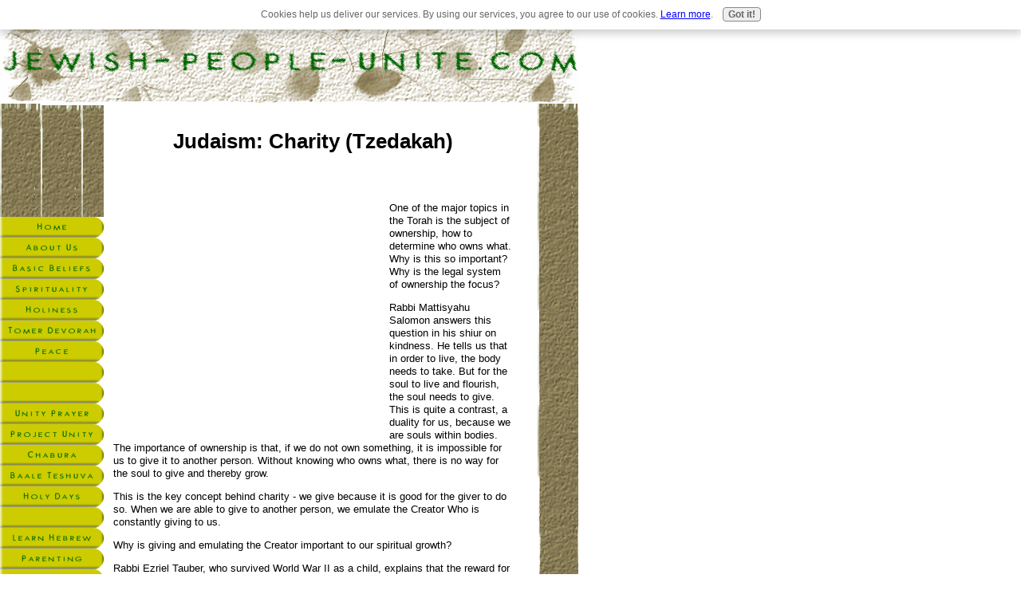

--- FILE ---
content_type: text/html; charset=UTF-8
request_url: https://www.jewish-people-unite.com/judaism_charity.html
body_size: 9496
content:
<!DOCTYPE HTML PUBLIC "-//W3C//DTD HTML 4.01 Transitional//EN"
        "http://www.w3.org/TR/html4/loose.dtd">
<html>
<head><meta http-equiv="content-type" content="text/html; charset=UTF-8"><title>Judaism: Charity</title><meta name="description" content="Judaism: Charity (Tzedakah)">
<!-- start: tool_blocks.sbi_html_head -->
<link rel="canonical" href="https://www.jewish-people-unite.com/judaism_charity.html"/>
<link rel="alternate" type="application/rss+xml" title="RSS" href="https://www.jewish-people-unite.com/Judaism.xml">
<meta property="og:title" content="Judaism: Charity"/>
<meta property="og:description" content="Judaism: Charity (Tzedakah)"/>
<meta property="og:type" content="article"/>
<meta property="og:url" content="https://www.jewish-people-unite.com/judaism_charity.html"/>
<!-- SD -->
<script type="text/javascript" language="JavaScript">var https_page=0</script>
<script type="text/javascript" charset="utf-8">//<![CDATA[
(function(){document.addEventListener("DOMContentLoaded",function(ev){var forms=[];forms=forms.concat([].slice.call(document.querySelectorAll('.Ezine2 form')));forms=forms.concat([].slice.call(document.querySelectorAll('.c2Form')));if(!/gdpr\-/.test(window.location.pathname)){forms=forms.concat([].slice.call(document.querySelectorAll('[class^=" FormBlock"]')));forms=forms.concat([].slice.call(document.querySelectorAll('[class^="FormBlock"]')));var userDomain=window.location.origin.replace(/sbi([A-za-z0-9]+)\.sitesell\./,"");var hostForms=[].slice.call(document.querySelectorAll('form[action^="'+userDomain+'"]'));hostForms=hostForms.concat([].slice.call(document.querySelectorAll('form[action^="/"]')));for(var i=0,ilen=hostForms.length;i<ilen;i++){if(forms.indexOf(hostForms[i])===-1){forms.push(hostForms[i]);}}}var blockForm=function(el){el.addEventListener('submit',function(ev){ev.preventDefault();},false);var buttons=el.querySelectorAll('input[type="submit"], button[type="submit"], input[value="Submit"], input[type="button"]');for(var i=0,ilen=buttons.length;i<ilen;i++){buttons[i].setAttribute("disabled","disabled");buttons[i].style.cursor="no-drop";}};for(var i=0,ilen=forms.length;i<ilen;i++){blockForm(forms[i]);}});}());
//]]></script><script src="https://www.jewish-people-unite.com/sd/support-files/gdprcookie.js.pagespeed.jm.LyJeXqoTyT.js" async defer type="text/javascript"></script><!-- end: tool_blocks.sbi_html_head -->
<link href="/sd/support-files/style.css" rel="stylesheet" type="text/css">
<script type="text/javascript" src="/sd/support-files/fix.js.pagespeed.jm.by72s1QuCJ.js"></script>
<script type="text/javascript">FIX.designMode="legacy";FIX.doEndOfHead();</script>
</head>
<body>
<table id="PageWrapper">
<tr>
<td id="Header" colspan="2">
<div class="Liner">
</div>
</td>
</tr>
<tr>
<td id="NavColumn">
<div class="Liner">
<!-- start: shared_blocks.126921676#RI-Text-Link -->
<script type="text/javascript">google_ad_client="pub-4520119733373775";;google_ad_width=120;google_ad_height=90;</script>
<script type="text/javascript" src="https://pagead2.googlesyndication.com/pagead/show_ads.js"></script><br><br>
<!-- end: shared_blocks.126921676#RI-Text-Link -->
<!-- start: tool_blocks.navbar --><div class="Navigation"><ul><li class=""><a href="/">Home</a></li><li class=""><a href="/judaism_aboutus.html">About Us</a></li><li class=""><a href="/basic_beliefs_of_judaism.html">Basic Beliefs</a></li><li class=""><a href="/judaism_spirituality.html">Spirituality</a></li><li class=""><a href="/judaism_human_nature.html">Holiness</a></li><li class=""><a href="/judaism_tomer_devorah.html">Tomer Devorah</a></li><li class=""><a href="/judaism_peace.html">Peace</a></li><li class=""><a href="/judaism_peace_communities.html"></a></li><li class=""><a href="/judaism_prayer.html"></a></li><li class=""><a href="/judaism_prayer_for_unity.html">Unity Prayer</a></li><li class=""><a href="/judaism_project_unity.html">Project Unity</a></li><li class=""><a href="/judaism_chabura.html">Chabura </a></li><li class=""><a href="/Judaism_baale_teshuva.html">Baale Teshuva</a></li><li class=""><a href="/judaism_holidays.html">Holy Days</a></li><li class=""><a href="/judaism_purim.html"></a></li><li class=""><a href="/judaism_hebrew.html">Learn Hebrew</a></li><li class=""><a href="/judaism_jewishparenting.html">Parenting</a></li><li class=""><a href="/judaism_aish_movies.html">Videos</a></li><li class=""><a href="/judaism_humor.html">Humor</a></li><li class=""><a href="/judaism_dating.html">Dating</a></li><li class=""><a href="/judaism_music.html">Music</a></li><li class=""><a href="/judaism_news.html">News </a></li><li class=""><a href="/Judaism-blog.html">Blog</a></li><li class=""><a href="/judaism_recommended_materials.html">Materials</a></li><li class=""><a href="/judaism_personal_growth.html">Personal Growth</a></li><li class=""><a href="/judaism_self_esteem.html">Self-Esteem</a></li></ul></div>
<!-- end: tool_blocks.navbar -->
<!-- start: tool_blocks.rssit -->
<div class="RSSbox">
<div class="questionMark">[<a href="https://www.jewish-people-unite.com/help/rss.html" onclick="javascript:window.open('https://www.jewish-people-unite.com/help/rss.html','help','resizable,status,scrollbars,width=600,height=500');return false;"><span style="font-size:110%;">?</span></a>]Subscribe To This Site</div>
<ul>
<li>
<a href="https://www.jewish-people-unite.com/Judaism.xml" target="new"><img style="padding-top:2px;" src="[data-uri]" alt="XML RSS"></a>
</li><li><a href="https://feedly.com/i/subscription/feed/https://www.jewish-people-unite.com/Judaism.xml" target="new" rel="nofollow"><img src="[data-uri]" alt="follow us in feedly"></a></li><li><a href="https://add.my.yahoo.com/rss?url=https://www.jewish-people-unite.com/Judaism.xml" target="new" rel="nofollow"><img src="[data-uri]" alt="Add to My Yahoo!"></a></li><li><a href="https://my.msn.com/addtomymsn.aspx?id=rss&amp;ut=https://www.jewish-people-unite.com/Judaism.xml" target="new" rel="nofollow"><img src="[data-uri]" alt="Add to My MSN"></a></li><li><a href="https://www.bloglines.com/sub/https://www.jewish-people-unite.com/Judaism.xml" target="new" rel="nofollow"><img src="[data-uri]" alt="Subscribe with Bloglines"></a></li></ul>
</div><!-- end: tool_blocks.rssit -->
</div>
</td>
<td id="ContentWrapper">
<table cellspacing="0">
<tbody>
<tr>
<td id="ContentColumn">
<div class="Liner"><p>
<h1 style="text-align: center">Judaism: Charity (Tzedakah)</h1>
<br clear="all"><br clear="all">
<p style="text-align: right"><div style="float: left; margin-right: 10px"><script type="text/javascript">google_ad_client="pub-4520119733373775";google_ad_width=336;google_ad_height=280;</script><script type="text/javascript" src="https://pagead2.googlesyndication.com/pagead/show_ads.js"></script><br><br></div>
</p><p> One of the major topics in the Torah is the subject of ownership, how to determine who owns what. Why is this so important? Why is the legal system of ownership the focus?</p><p>Rabbi Mattisyahu Salomon answers this question in his shiur on kindness. He tells us that in order to live, the body needs to take. But for the soul to live and flourish, the soul needs to give. This is quite a contrast, a duality for us, because we are souls within bodies. The importance of ownership is that, if we do not own something, it is impossible for us to give it to another person. Without knowing who owns what, there is no way for the soul to give and thereby grow.</p><p>This is the key concept behind charity - we give because it is good for the giver to do so. When we are able to give to another person, we emulate the Creator Who is constantly giving to us.</p><p>Why is giving and emulating the Creator important to our spiritual growth?</p><p>Rabbi Ezriel Tauber, who survived World War II as a child, explains that the reward for our lives is eternal connection to the Creator. He explains that if we have not ingrained upon our souls the joy of giving in this world, it will not feel like a reward for all eternity. Imagine! If a person gets a whole gallon of ice cream and can't taste it, it is no fun at all to eat. That is why we develop a taste for giving here...so that the reward in the next world will feel like a reward.</p><p> Here is a book by Rabbi Tauber: Thoughts for a Jewish Heart
<br clear="all"><br clear="all">
The subject of charity invariably deals with kindness. </p><p>Rebbetzin Tziporah Heller speaks on the topic of Love Your Fellow Jew, Ahavas Yisroel, and kindness here:
<a href="http://www.naaleh.com/search/artist/Rebbetzin%20Tziporah%20Heller/topic/56/topic/69/topic/73/" onclick="return FIX.track(this);" rel="noopener" target="_blank">Rebbetzin Heller Love your Fellow Jew at Naaleh.com</a>
<br clear="all"><br clear="all">
Naaleh.com offers many more free video classes that deal with the topic of kindness - loving your fellow Jew:
<a href="http://www.naaleh.com/search/topic/69/" onclick="return FIX.track(this);" rel="noopener" target="_blank">Love Your Fellow Jew - Free Video Classes at Naaleh.Com</a>
<br clear="all"><br clear="all">
</p><p style="text-align: center"><a href="http://astore.amazon.com/jewpeouni-20" onclick="return FIX.track(this);" rel="noopener" target="_blank">Recommended materials (Amazon)</a>
<br clear="all">
<a href="http://ArtScroll.com/linker/shulikleinma n/link/Categories/cat.html" onclick="return FIX.track(this);" rel="noopener" target="_blank">Go to Artscroll</a>
<br clear="all">
<a href="http://www.projectunityonline.com" onclick="return FIX.track(this);" rel="noopener" target="_blank">Find out more about Project Unity</a>
<br clear="all">
<a href="https://www.jewish-people-unite.com" target="_blank" onclick="return FIX.track(this);">Back to Home Page</a>
<br clear="all">
<a href="https://www.jewish-people-unite.com/basic_beliefs_of_judaism.html" target="_blank" onclick="return FIX.track(this);">Judaism: Back to Basic Beliefs</a>
<br clear="all"><br clear="all">
</p><p>Office Depot: This Sale’s For You! Get 15% Off Your Office Depot Order Plus Spend $100 and Get a FREE COBY Boombox RadioCD Player! (excludes technology)<IMG border=0 width=1 height=1 src="https://ad.linksynergy.com/fs-bin/show?id=Q9N9utDzi78&bids=137588.10001788&type=3&subid=0"></p><p>Rush My Passport: <a href="http://click.linksynergy.com/fs-bin/click?id=Q9N9utDzi78&offerid=140795.10000018&type=3&subid=0">24 Hr U.S. passport</a><IMG border=0 width=1 height=1 src="https://ad.linksynergy.com/fs-bin/show?id=Q9N9utDzi78&bids=140795.10000018&type=3&subid=0"></p><p>Walmart: <a href="http://linksynergy.walmart.com/fs-bin/click?id=Q9N9utDzi78&offerid=130188.10004293&type=3&subid=0">Shop Electronics Special Buys!</a><IMG border=0 width=1 height=1 src="https://ad.linksynergy.com/fs-bin/show?id=Q9N9utDzi78&bids=130188.10004293&type=3&subid=0"></p><p>TigerDirect: <a href="http://click.linksynergy.com/fs-bin/click?id=Q9N9utDzi78&offerid=102327.10000030&type=3&subid=0">$20 Cash Back at TigerDirect!</a><IMG border=0 width=1 height=1 src="https://ad.linksynergy.com/fs-bin/show?id=Q9N9utDzi78&bids=102327.10000030&type=3&subid=0"></p><p>Overstock: 10% Jewelry & Watches 2.02 to 2.16<IMG border=0 width=1 height=1 src="https://ad.linksynergy.com/fs-bin/show?id=Q9N9utDzi78&bids=139179.10034627&type=3&subid=0"></p><p>Cascio: <a href="http://click.linksynergy.com/fs-bin/click?id=Q9N9utDzi78&offerid=170159.10000019&type=3&subid=0">Cascio Interstate Music<br>All the hottest new products!</a><IMG border=0 width=1 height=1 src="https://ad.linksynergy.com/fs-bin/show?id=Q9N9utDzi78&bids=170159.10000019&type=3&subid=0"></p><p>HotWire: <a href="http://click.linksynergy.com/fs-bin/click?id=Q9N9utDzi78&offerid=120349.10003553&type=3&subid=0">4-star hotels at 2 star prices! Get up to 60% off retail rates at Hotwire!</a><IMG border=0 width=1 height=1 src="https://ad.linksynergy.com/fs-bin/show?id=Q9N9utDzi78&bids=120349.10003553&type=3&subid=0"></p><p>Hanes: 15% Off Your Order at Hanes.com!<IMG border=0 width=1 height=1 src="https://ad.linksynergy.com/fs-bin/show?id=Q9N9utDzi78&bids=131870.10000062&type=3&subid=0"></p><p>Hotels NY: New York Hotel Deals <IMG border=0 width=1 height=1 src="https://ad.linksynergy.com/fs-bin/show?id=Q9N9utDzi78&bids=163355.10000016&type=3&subid=0"></p><p>Hotels Wash DC: Washington DC Hotel Deals<IMG border=0 width=1 height=1 src="https://ad.linksynergy.com/fs-bin/show?id=Q9N9utDzi78&bids=163355.10000031&type=3&subid=0"></p><p>Hotels Orlando Fl: Orlando Hotel Deals<IMG border=0 width=1 height=1 src="https://ad.linksynergy.com/fs-bin/show?id=Q9N9utDzi78&bids=163355.10000029&type=3&subid=0"></p><p>Hotels Los Angeles CA: Los Angeles Hotel Deals <IMG border=0 width=1 height=1 src="https://ad.linksynergy.com/fs-bin/show?id=Q9N9utDzi78&bids=163355.10000027&type=3&subid=0"></p><p>Hotels Chicago IL: Chicago Hotel Deals<IMG border=0 width=1 height=1 src="https://ad.linksynergy.com/fs-bin/show?id=Q9N9utDzi78&bids=163355.10000025&type=3&subid=0"></p><p>Hotels Fort Lauderdale, FL: Fort Lauderdale Hotel Deals<IMG border=0 width=1 height=1 src="https://ad.linksynergy.com/fs-bin/show?id=Q9N9utDzi78&bids=163355.10000043&type=3&subid=0"></p><p>Auto Parts Warehouse: Get as much as 75% OFF plus FREE SHIPPING on all orders of $50 or more <IMG border=0 width=1 height=1 src="https://ad.linksynergy.com/fs-bin/show?id=Q9N9utDzi78&bids=170228.10000004&type=3&subid=0"></p><p>Cheap Air: <a href="http://click.linksynergy.com/fs-bin/click?id=Q9N9utDzi78&offerid=148890.10000363&type=3&subid=0">Kick off your vacation right with flight deals under $199 all inclusive fares , another great reason to choose CheapOair.com .Get instant $10 + $10 Discount on all flights Ticket use this Coupon Code USFLY10, while Checkout.</a><IMG border=0 width=1 height=1 < p><p>Cheap Air: <a href="http://click.linksynergy.com/fs-bin/click?id=Q9N9utDzi78&offerid=148890.10000364&type=3&subid=0">Save up to 65% on all flights to New York</a><IMG border=0 width=1 height=1 src="https://ad.linksynergy.com/fs-bin/show?id=Q9N9utDzi78&bids=148890.10000364&type=3&subid=0"></p><p><IMG border="0" alt="Enterprise Rent-A-Car" src="https://ad.linksynergy.com/fs-bin/show?id=Q9N9utDzi78&bids=61955.10000204&subid=0&type=4&gridnum=5"></p><p>
<br clear="all"><br clear="all">
<link rel="stylesheet" href="https://www.google.com/cse/api/branding.css" type="text/css"/><div class="cse-branding-right" style="background-color:#FFFFFF;color:#000000"><div class="cse-branding-form"><form action="https://www.google.com/cse" id="cse-search-box" target="_blank"><div><input type="hidden" name="cx" value="partner-pub-1133211069333725:39b3hq-yp4z"/><input type="hidden" name="ie" value="ISO-8859-1"/><input type="text" name="q" size="31"/><input type="submit" name="sa" value="Search"/></div></form></div><div class="cse-branding-logo"><img src="https://www.google.com/images/poweredby_transparent/poweredby_FFFFFF.gif" alt="Google"/></div><div class="cse-branding-text">Custom Search</div></div> <br><br>
</p><p style="text-align: right"><br><br>
<br><br><script type="text/javascript">google_ad_client="pub-4520119733373775";;google_ad_width=336;google_ad_height=280;</script><script type="text/javascript" src="https://pagead2.googlesyndication.com/pagead/show_ads.js"></script><br><br>
<div class=" socializeIt socializeIt-responsive" style="border-color: #cccccc; border-width: 1px 1px 1px 1px; border-style: solid; box-sizing: border-box">
</div>
<!-- start: tool_blocks.footer -->
<div class="page_footer_container">
<div class="page_footer_content">
<div class="page_footer_liner" style="white-space:pre-line"><div class="page_footer_text">Copyright 2008 jewish-people-unite.com</div></div>
</div><div class="powered_by_sbi_banner">
<p><a href="http://www.sitesell.com/reviveit.html" rel="noopener nofollow" target="_blank"><img src="[data-uri]" border="0" alt="SBI"></a><br><a href="http://www.sitesell.com/reviveit.html" rel="noopener nofollow" target="_blank"><strong>SBI!</strong></a></p>
</div></div>
<!-- end: tool_blocks.footer -->
</p></div>
</td>
</tr>
</tbody>
</table>
</td>
</tr>
<tr>
<td id="Footer" colspan="2">
<div class="Liner">
</div>
</td>
</tr>
</table>
<script type="text/javascript">FIX.doEndOfBody();</script>
<!-- start: tool_blocks.sbi_html_body_end -->
<script>var SS_PARAMS={pinterest_enabled:false,googleplus1_on_page:false,socializeit_onpage:false};</script><style>.g-recaptcha{display:inline-block}.recaptcha_wrapper{text-align:center}</style>
<script>if(typeof recaptcha_callbackings!=="undefined"){SS_PARAMS.recaptcha_callbackings=recaptcha_callbackings||[]};</script><script>(function(d,id){if(d.getElementById(id)){return;}var s=d.createElement('script');s.async=true;s.defer=true;s.src="/ssjs/ldr.js";s.id=id;d.getElementsByTagName('head')[0].appendChild(s);})(document,'_ss_ldr_script');</script><!-- end: tool_blocks.sbi_html_body_end -->
<!-- Generated at 12:40:57 27-Nov-2022 with books_art-707-0-2col v41 -->
</body>
</html>


--- FILE ---
content_type: text/html; charset=utf-8
request_url: https://www.google.com/recaptcha/api2/aframe
body_size: 118
content:
<!DOCTYPE HTML><html><head><meta http-equiv="content-type" content="text/html; charset=UTF-8"></head><body><script nonce="f-1ricnf717kD1GP5JvWJA">/** Anti-fraud and anti-abuse applications only. See google.com/recaptcha */ try{var clients={'sodar':'https://pagead2.googlesyndication.com/pagead/sodar?'};window.addEventListener("message",function(a){try{if(a.source===window.parent){var b=JSON.parse(a.data);var c=clients[b['id']];if(c){var d=document.createElement('img');d.src=c+b['params']+'&rc='+(localStorage.getItem("rc::a")?sessionStorage.getItem("rc::b"):"");window.document.body.appendChild(d);sessionStorage.setItem("rc::e",parseInt(sessionStorage.getItem("rc::e")||0)+1);localStorage.setItem("rc::h",'1769143686094');}}}catch(b){}});window.parent.postMessage("_grecaptcha_ready", "*");}catch(b){}</script></body></html>

--- FILE ---
content_type: text/css; charset=utf-8
request_url: https://www.jewish-people-unite.com/sd/support-files/style.css
body_size: 10838
content:
/* ------ Section 1 - Global Body, Font and Link Settings ------ */

body {
background: #fff;
font: 0.813em/1.3 Verdana, Geneva, sans-serif;
color: #000;
margin: 0;
}
a img {
border: 0;
}

/* ------ Section 2 - Global Page Structure ------- */

#PageWrapper {
width: 725px;
}

table#PageWrapper {
border-collapse: collapse;
}

td#Header,
td#Footer,
td#NavColumn,
td#ContentWrapper,
td#ContentColumn {
padding: 0;
vertical-align: top;
}

/* -- Header -- */

#Header {
width: 725px;
}

#Header .Liner {
min-height: 128px;
_height: 128px;
}

/* -- NavColumn -- */

#NavColumn {
width: 130px;
}

#NavColumn .Liner {
padding: 35px 4px 1px;
}

div#NavColumn {
float: left;
margin-left: -725px;
}

/* -- ContentColumn -- */

#ContentWrapper {
width: 595px;
}

div#ContentWrapper {
float: left;
padding-left: 130px;
}

#ContentColumn {
width: 595px;
}

#ContentColumn .Liner {
padding: 16px 83px 16px 12px;
}

/* -- ExtraColumn -- */

#ExtraColumn {
display: none;
}

/* -- Footer -- */

#Footer {
width: 725px;
clear: both;
}

.Liner {
padding: 1px 0;
*zoom: 1;
}

/* ------ Section 3 - Page Structure Details ------ */

#PageWrapper {
background: #fff url('../image-files/backimage.gif') repeat-y 0 130px;
}

#Header .Liner {
background: url('../image-files/topimage.gif') no-repeat;
}

#Footer .Liner {
text-align: center;
background: #fff;
}

/* ------ Section 4 - Left Column Navigation ------ */

#PageWrapper .Navigation h3 { /* Nav Headers rules to prevent sitedesigner h3 inheritance */
font-family: Verdana, Geneva, sans-serif;
font-size: 18px;
font-weight: bold;
font-style: normal;
color: #000000;
text-align: left;
background-color: transparent;
background-image: none;
border: 0;
}

.Navigation {
margin-top: -1px;
}

#PageWrapper .Navigation h3,
.Navigation ul {
margin: 0 -4px;
padding: 0;
}

.Navigation li {
margin: 0;
list-style: none;
display: block;
}

.Navigation ul a,
.Navigation ul a:visited {
display: block;
background: url('../image-files/navimage.gif') no-repeat;
height: 25px;
line-height: 25px;
overflow: hidden;
text-align: center;
text-decoration: none;
color: #006600;
}

table#PageWrapper .Navigation ul a {
min-width: 130px;
_width: 130px;
}

/* ------ Section 5 - Additional Navigation ------ */

/* -- Thumbnail-with-Caption Navigation -- */

.ThumbnailLink {
text-align: center;
}

/* -- Horizontal Text NavBar -- */

#Header .ExtraNav {
padding: 1px;
text-align: right;
}

#Header .ExtraNav ul {
margin-top: 0;
}

.ExtraNav ul {
margin: 0.5em 0;
padding: 0;
}

.ExtraNav ul li {
margin: 0;
list-style: none;
display: inline;
}

/* ------ Section 6 - Specific Font Styles ------ */

h1 {
font-size: 200%;
}

h2 {
font-size: 170%;
}

h3 {
font-size: 140%;
}

h4 {
font-size: 100%;
}

h1, h2, h3 {
margin:8px 0 14px 0;
}

.Caption {
font-size: 85%;
font-weight: bold;
display: block;
}

blockquote {
margin: 1em 2em;
font-size: 120%;
font-family: Georgia, serif;
line-height: 1.4;
font-style: italic;
}

/* ------ Section 7 - Boxes ------ */

/* -- Callout Box -- */

#PageWrapper .CalloutBox p { /* SiteDesigner inheritance prevention */
font-family: Verdana, Geneva, sans-serif;
font-size: 12px;
font-variant: normal;
color: #000000;
}

.CalloutBox {
background: #ccc;
width: 85%;
margin: 1em auto;
padding: 0.3em;
}

.CalloutBox p {
font-size: 95%;
margin: 0;
padding: 0.5em;
}

/* -- Reminder Box -- */

#PageWrapper .ReminderBox h4 { /* SiteDesigner inheritance prevention */
font-family: Verdana, Geneva, sans-serif;
font-size: 13px;
font-weight: bold;
font-style: normal;
font-variant: normal;
color: #000000;
text-align: center;
border: 0;
margin: 0;
background: none;
}

#PageWrapper .ReminderBox p { /* SiteDesigner inheritance prevention */
font-family: Verdana, Geneva, sans-serif;
font-size: 13px;
font-variant: normal;
color: #000000;
}

.ReminderBox {
background: #ccc;
width: 35%;
margin: 1em 0;
padding: 0.3em;
float: right;
}

.ReminderBox h4 {
margin: 0;
padding: 0.5em;
text-align: center;
}

.ReminderBox p {
margin: 0;
padding: 0.5em;
}

/* -- AdSense Boxes -- */

.AdSenseBoxLeft {
margin: 0 18px 12px;
float: left;
}

.AdSenseBoxRight {
margin: 0 18px 12px;
float: right;
}

.AdSenseBoxCenter {
text-align: center;
clear: both;
}

.AdSenseBoxCenter468 {
width: 468px;
margin: 0 auto 12px;
clear: both;
}

.AdSenseBoxExtraColumn {
padding: 0;
margin: 0 auto 12px;
clear: both;
}

/* -- Return To Nav Box -- */

.ReturnToNavBox {
margin: 40px auto 0;
padding: 0 2px;
}

/* -- FBI -- */

.formBarGraphBar {
border: 0;
background-color: #009;
}

/* -- Blog -- */

.blogItItem {
margin: 18px 0;
border-bottom: 1px solid #ccc;
}

/* -- RSS Box -- */

.RSSbox {
padding: 0.2em 0 1em;
font-weight: bold;
text-align: center;
border: 1px solid #000;
margin-top:8px;
margin-bottom:8px;
}

.RSSbox img {
padding: 1px 0;
}

.RSSbox ul,
.RSSbox ul li {
margin: 0;
padding: 0;
}

.RSSbox ul {
list-style-type: none;
clear: both;
}

.RSSbox ul li {
text-align: center;
}

.RSSbox ul li img {
border: 0;
padding: 1px 0;
}

/* -- Ezine Box -- */

.Ezine {
border: 1px solid #666;
background: #fff;
color: #000;
padding: 0.3em;
margin-top:8px;
margin-bottom:8px;
}

.Ezine table {
width: 100%;
}

.Ezine td {
width: 50%;
text-align: center;
vertical-align: top;
}

.Ezine .EzineInputAbove {
width: 100%;
}

.EzineInput input {
width: 90%;
max-width: 350px;
}

td.EzineLabel {
text-align: right;
font-weight: bold;
}

td.EzineLabelAbove {
text-align: center;
}

.EzineDescription {
text-align: center;
}

.EzineDescription small {
font-size: 90%;
}

/* -- ImageBlock -- */

/* overrides design CSS max-width: 100% for imgs */
div#PageWrapper img,
table#PageWrapper img {
    max-width: none;
}

/* none-JavaScript fix for too large images */
#PageWrapper .ImageBlock img {
    max-width: 100%;
}

/* IE9 and Chrome (~20) margin fix for block images with margin: auto */
.ImageBlock img {
    margin: 0;
}

#PageWrapper .ImageBlock {
    overflow: hidden;
}

#PageWrapper .ImageBlockLeft {
    float: left;
    text-align: center;
}

#PageWrapper .ImageBlockLeft img {
    margin-right: 5px;
}

#PageWrapper .ImageBlockRight {
    float: right;
    text-align: center;
}

#PageWrapper .ImageBlockRight img {
    margin-left: 5px;
}

#PageWrapper .ImageBlockCenter {
    text-align: center;
}

#PageWrapper .noalignment {
    float: left;
}

#PageWrapper .pinit {
    text-align: center;
}

#PageWrapper .FormBlockLeft .formwrapper {
    float: left;
    margin-right: 5px;
}

#PageWrapper .FormBlockRight .formwrapper {
    float: right;
    margin-left: 5px;
}

#PageWrapper .FormBlockCenter .formwrapper {
    margin-left: auto;
    margin-right: auto;
}

/* center Facebook like and comment widgets */
#PageWrapper .fb-like,
#PageWrapper .fb-comments {
    display: block;
    text-align:center;
    margin-top: 10px;
    margin-bottom: 10px;
}

/* special classname for forms */
#PageWrapper .formbody td {
    padding: 2px;
}

/* remove graphical bullets in the C2 Thank you notifications section */
#notificationOptions,
#notificationOptions li {
    list-style-type: none;
}

.socializeIt,
.formbody,
.c2_invitation {
    margin-top: 12px;
    margin-bottom: 12px;
}

.googlePlusOne {
    margin-top: 8px;
    margin-bottom: 8px;
}

/* -- TOC -- */

.TOC dt {
font-weight: bold;
}
.TOC dd {
margin-bottom:20px;
}

/* ------ Section 8 - Frequently Used Styles ------ */

/* -- lists -- */

#ContentColumn ul {
list-style-type: disc;
margin: 0 0 8px 10px;
padding-left: 40px;
}

#ContentColumn li {
margin: 0 0 8px 5px;
}

#ContentColumn ol {
list-style-type: decimal;
margin: 0 0 8px 10px;
}

/* -- floats -- */

hr {
clear: both;
}

#PageWrapper .ImageBlockCenter {
margin: 1em 0;
}

.ItemRight {
float: right;
margin: 2px 0 12px 18px;
text-align: center;
}

.ItemCenter {
margin: 2px auto 12px auto;
text-align: center;
clear: both;
}

.ItemLeft {
float: left;
margin: 2px 18px 12px 0;
text-align: center;
}

.Center {
text-align: center;
}

/* ======================================================================= */
/* Mobilize It! CSS */
@media only screen and (max-device-width: 480px) {
    html {
        -webkit-text-size-adjust: none; /* prevent iOS from scaling text */
    }
}

html.landscape #ContentColumn { /* landscape mode */
    font-size: 125%;
    line-height: 1.3;
}

html.mobile .desktopOnly {
    display: none;
}

.mobileOnly {
    display: none;
}

html.mobile .mobileOnly {
    display: block;
}

html.mobile form > table {
    max-width: 100% !important;
    width: auto !important;
    -moz-box-sizing: border-box;
    -webkit-box-sizing: border-box;
    box-sizing: border-box;
}

html.mobile #NotifyDiv  input[type="text"],
html.mobile .formbody input[type="text"],
html.mobile .comments input[type="text"],
html.mobile #NotifyDiv  textarea,
html.mobile .formbody textarea,
html.mobile .comments textarea,
html.mobile #NotifyDiv  select,
html.mobile .formbody select,
html.mobile .comments select {
    width: 90% !important;
}

html.mobile #pendingSubmission table {
    width: 100%;
}

html.mobile img {
    max-width: 100%;
    height: auto;
    -moz-box-sizing: border-box;
    -webkit-box-sizing: border-box;
    box-sizing: border-box;
}

html.mobile iframe {
    max-width: 100%;
}

#toolbar {
    display:none;
}

#toolbar {
    text-align: center;
    width: 100%;
    height: auto;
    -moz-box-sizing: border-box;
    -webkit-box-sizing: border-box;
    box-sizing: border-box;
    z-index: 1000;
    padding: 4px 2px;
    background: #000;
    position: fixed;
    top: 0;
    left: 0;
    display: block;
}

html.mobile #toolbar {
    display: table;
    padding: 0;
}

html.mobile #toolbarInnerWrapper {
    display: table-cell;
    vertical-align: middle;
    height: 35px;
}

html.mobile #toolbar button {
    width: 47.5%;
    font-size: 12px;
    padding: 0.3em;
}

html.android2 #toolbar button {
    background: #f7f7f7;
    border: 1px solid #2F4255;
    border-radius: 0.5em;
}

html.fullView #mobileBtn {
    width: 97%;
}

html.mobile #toTopBtn,
html.mobile #navBtn {
    width: 64.1%;
}

html.mobile #fullBtn {
    width: 31.1%;
    margin-right: 4px;
}

html.mobile #fullBtn,
html.mobile #navBtn {
    display: inline-block;
}

#fullBtn,
#navBtn,
#toTopBtn,
html.mobile #mobileBtn {
    display: none;
}

.iosbtnfix {
    height: 1000px;
    overflow: hidden;
}

.phantomHeaderImage {
    position: absolute;
    left: -9999px;
    top: -9999px;
}

html.mobile,
html.mobile body {
    height: 100%;
}

html.mobile #PageWrapper {
    margin-top: 35px;
    text-align: center;
    width: 100%;
    -moz-box-sizing: border-box;
    -webkit-box-sizing: border-box;
    box-sizing: border-box;
    overflow: hidden;
    background-size: 100%;
    -webkit-overflow-scrolling: touch;
}

html.fullView #PageWrapper {
    margin-top: 65px;
}

html.mobile #Header,
html.mobile #Footer {
    width: 100%;
}

html.mobile #Header .Liner{
    background-size: 100%;
}

html.mobile #ContentWrapper {
    padding: 0;
    float: none;
    width: auto;
}

html.mobile #ContentColumn {
    width: auto;
}

html.mobile #ContentColumn,
html.mobile #NavColumn {
    float: none;
    margin: 0;
}

html.mobile #NavColumn {
    margin-top: 200px;
}

html.mobile #ContentColumn,
html.mobile #Header,
html.mobile #NavColumn {
    text-align: left;
}

html.mobile #NavColumn {
    display: inline-block;
    vertical-align: top;
    overflow: hidden;
}

html.mobile #Footer {
    position: absolute;
    top: 10000px;
    left: 0;
    overflow: hidden;
}

@media only screen and (max-width: 550px) {
    html.mobile .socializeIt,
    html.mobile .socializeIt img {
        width: 100% !important;
    }

    html.mobile .socializeIt-2 > tbody > tr:first-child > td {
        width: 45%;
    }

    html.mobile .socializeIt-2 > tbody > tr:first-child > td:first-child {
        width: 10%;
    }
}

html.mobile blockquote {
    margin-left: 8%;
    margin-right: 8%;
}

/* hide elements in mobile view */
html.mobile .ExtraNav {
    display: none !important;
}

/* ======================================================================= */
/* design-specific modifications */

html.mobile #PageWrapper {
    background: transparent;
}

html.mobile #ContentColumn .Liner {
    padding-left: 2%;
    padding-right: 2%;
}

html.mobile #NavColumn .Liner {
    padding-top: 1px;
    padding-bottom: 10px;
}

html.mobile #Footer .Liner {
    padding: 2% 2% 6%;
}

html.mobile .CalloutBox {
    padding: 1%;
}/***** C2 styles *****/
.c2Form {
    padding:8px;
    border:1px solid #ddd;
}

.InvShelp {
    font-family: Arial, Helvetica, sans-serif;
    font-size: 12px;
    background-color: #ffc;
}

.InvShelpT {
    background:#ddd; 
    padding:0px;
    font-family: Arial, Helvetica, sans-serif;
    font-size: 12px;
    margin:0px;
    padding:0px;
    text-align:left;
}

a:link.InvShelp {text-decoration:none; color:#000;}

.InvShelpbox {
    font-family: Arial, Helvetica, sans-serif;
    font-size: 12px;
    background-color: #ffc;
    padding: 2px;
    border: 1px solid #666;
}

.InvSquestions {
    font-weight:bold;
    font-size:14px;
    margin:0;
}

.titleInput {
    width:80%;     
    padding-top:4px;
    margin:0;
}

.storyInput {
    width:98%;
    padding-top:4px;
    margin:0;
}

.otherText {
}

.dividerRule {
    border-top:1px solid #ddd;
}

/***** Blog It! styles *****/

.blogItItem .blogItThumbnail {
    float: left;
    margin-right: 10px;
    margin-bottom: 10px;
    max-width: 150px;
}

.blogItItem .blogItReadMore {
    clear: both;
}

  /* additional styles */
  /* What's New block live styles - start */

.WhatsNew {
border: 1px solid #ccc;
margin: 1em 0;
position: relative;
background: #fff;
}

#PageWrapper .WhatsNew img {
border: 0;
}

#PageWrapper .WhatsNew h2 {
margin: 0;
padding: 0.3em 24px 0.3em 4px;
_padding-right: 4px;
background: #ccc;
line-height: 1.2;
font-size: 125%;
text-align: center;
}

#PageWrapper .WhatsNew ol,
#PageWrapper .WhatsNew ul,
#PageWrapper .WhatsNew li {
margin: 0;
padding: 0;
list-style: none;
*zoom: 1;
}

#PageWrapper .WhatsNew ol {
margin: 0 10px;
overflow: hidden;
}

#PageWrapper .WhatsNew ol li {
display: block;
padding-bottom: 1px;
border-top: 1px solid #ccc;
margin-top: -1px;
}

#PageWrapper .WhatsNew h3 {
font-size: 125%;
line-height: 1.2;
margin-bottom: 0;
}

.WhatsNew-time {
font-size: 75%;
color: #888;
margin-top: 0.5em;
}

.WhatsNew-more {
text-align: right;
margin: 1em 0;
}

.WhatsNew-subscribe {
position: absolute;
z-index: 2;
top: 0;
right: 0;
text-align: right;
_display: none;
}

.WhatsNew-icon {
padding: 4px 4px 2px;
}

#PageWrapper .WhatsNew-subscribe ul {
display: none;
padding: 2px 4px;
background: #ccc;
}

#PageWrapper .WhatsNew-subscribe ul li {
display: block;
background-image: none;
}

#PageWrapper .WhatsNew-subscribe:hover ul {
display: block;
}

#PageWrapper .WhatsNew-subscribe ul img {
display: block;
padding: 2px 0;
}

.mobile #PageWrapper .WhatsNew h2 {
padding-right: 4px;
}

.mobile .WhatsNew-subscribe {
position: static;
}

.mobile .WhatsNew-icon {
display: none;
}

.mobile #PageWrapper .WhatsNew-subscribe ul {
display: block;
text-align: center;
}

.mobile #PageWrapper .WhatsNew-subscribe ul img {
display: inline-block;
}

.WhatsNewLeft {
float: left;
margin-right: 0.5em;
}

.WhatsNewRight {
float: right;
margin-left: 0.5em;
}

.WhatsNewCenter {
margin-left: auto;
margin-right: auto;
}

/* What's New block live styles - end *//* C2 Invitation / Submission thumbnail live styles - start */

.with_images .othervisitors p {
margin-left:56px;
}

.thumb_container {
float:left;
width:50px;
height:50px;
overflow:hidden;
margin-top:3px;
}

.with_images .othervisitors .submission_thumbnail {
width:100%;
}

.othervisitors {
    clear: both;
}

.othervisitors img {
    border: 0;
}

/* C2 Invitation / Submission thumbnail live styles - end *//* ImageBlock Caption live styles - start */

a .Caption {
color: inherit;
}

.CaptionLeft {
text-align: left;
}

.CaptionCenter {
text-align: center;
}

.CaptionRight {
text-align: right;
}

#PageWrapper .ImageBlock {
max-width: 100%;
}

#PageWrapper .noalignment {
max-width: 100%;
}

#PageWrapper .ImageBlock .Caption {
max-width: 100%;
box-sizing: border-box;
}

#PageWrapper .ImageBlockLeft .Caption {
margin-right: 5px;
}

#PageWrapper .ImageBlockRight .Caption {
margin-left: 5px;
}

#PageWrapper .ImageBlockCenter .Caption {
margin-left: auto;
margin-right: auto;
}

/* ImageBlock Caption live styles - end *//* Responsive Grid Block  - start */

.responsive-row,
div[class*='responsive_grid_block-'] {
    overflow: hidden;
}

div[class*='responsive_col-'] {
    float: left;
    min-height: 1px;
    box-sizing: border-box;
}

.responsive_grid_block-12 div[class*='responsive_col-'] {
    width: 8.333%;
}

.responsive_grid_block-11 div[class*='responsive_col-'] {
    width: 9.0909%;
}

.responsive_grid_block-10 div[class*='responsive_col-'] {
    width: 10%;
}

.responsive_grid_block-9 div[class*='responsive_col-'] {
    width: 11.111%;
}

.responsive_grid_block-8 div[class*='responsive_col-'] {
    width: 12.5%;
}

.responsive_grid_block-7 div[class*='responsive_col-'] {
    width: 14.285%;
}

.responsive_grid_block-6 div[class*='responsive_col-'] {
    width: 16.666%;
}

.responsive_grid_block-5 div[class*='responsive_col-'] {
    width: 20%;
}

.responsive_grid_block-4 div[class*='responsive_col-'] {
    width: 25%;
}

.responsive_grid_block-3 div[class*='responsive_col-'] {
    width: 33.333%;
}

.responsive_grid_block-2 div[class*='responsive_col-'] {
    width: 50%;
}

@media only screen and (max-width: 768px) {
    .responsive_grid_block-12 div[class*='responsive_col-'] {
        width: 16.666%;
    }

    .responsive_grid_block-12 > .responsive-row > .responsive_col-7 {
        clear: left;
    }

    .responsive_grid_block-10 div[class*='responsive_col-'] {
        width: 20%;
    }

    .responsive_grid_block-10 > .responsive-row > .responsive_col-6 {
        clear: left;
    }

    .responsive_grid_block-9 div[class*='responsive_col-'] {
        width: 33.333%;
    }

    .responsive_grid_block-9 > .responsive-row > .responsive_col-4,
    .responsive_grid_block-9 > .responsive-row > .responsive_col-7 {
        clear: left;
    }

    .responsive_grid_block-8 div[class*='responsive_col-'] {
        width: 25%;
    }

    .responsive_grid_block-8 > .responsive-row > .responsive_col-5 {
        clear: left;
    }

    .responsive_grid_block-6 div[class*='responsive_col-'] {
        width: 33.333%;
    }

    .responsive_grid_block-6 > .responsive-row > .responsive_col-4 {
        clear: left;
    }

    .responsive_grid_block-4 div[class*='responsive_col-'] {
        width: 50%;
    }

    .responsive_grid_block-4 > .responsive-row > .responsive_col-3 {
        clear: left;
    }
}

@media only screen and (max-width: 447px) {

    .responsive_grid_block-12 div[class*='responsive_col-'] {
        width: 25%;
    }

    .responsive_grid_block-12 > .responsive-row > .responsive_col-5,
    .responsive_grid_block-12 > .responsive-row > .responsive_col-9 {
        clear: left;
    }

    .responsive_grid_block-12 > .responsive-row > .responsive_col-7 {
        clear: none;
    }

    .responsive_grid_block-8 div[class*='responsive_col-'],
    .responsive_grid_block-6 div[class*='responsive_col-'] {
        width: 50%;
    }

    .responsive_grid_block-8 > .responsive-row .responsive_col-3,
    .responsive_grid_block-8 > .responsive-row .responsive_col-5,
    .responsive_grid_block-8 > .responsive-row .responsive_col-7 {
        clear: left;
    }

    .responsive_grid_block-6 > .responsive-row > .responsive_col-3,
    .responsive_grid_block-6 > .responsive-row > .responsive_col-5 {
        clear: left;
    }

    .responsive_grid_block-6 > .responsive-row > .responsive_col-4 {
        clear: none;
    }

    .responsive_grid_block-11 div[class*='responsive_col-'],
    .responsive_grid_block-10 div[class*='responsive_col-'],
    .responsive_grid_block-7 div[class*='responsive_col-'],
    .responsive_grid_block-5 div[class*='responsive_col-'],
    .responsive_grid_block-4 div[class*='responsive_col-'],
    .responsive_grid_block-3 div[class*='responsive_col-'],
    .responsive_grid_block-2 div[class*='responsive_col-'] {
        width: 100%;
    }
}
/* Responsive Grid Block - end *//* Responsive AdSense Ads - start */

.AdSenseResponsiveBox {
width: 50%;
}

/* Responsive AdSense Ads - end *//* Ezine2 - start */

.Ezine2 {
    margin: 1em 0;
    padding: 0.5em;
    border: 1px solid #eee;
}

.EzineRow {
    padding: 0.5em 0;
}

.EzineVertical label {
    display: block;
}

.EzineHorizontal .EzineRow,
.EzineHorizontal label {
    display: inline-block;
}

.Ezine2 label,
.Ezine2 input[type="text"],
.Ezine2 input[type="email"],
.EzineButton {
    vertical-align: middle;
}

.Ezine2 input:focus[type="text"],
.Ezine2 input:focus[type="email"] {
    background-color: #ffffcc;
}

.EzineLeft {
    text-align: left;
}

.EzineCenter {
    text-align: center;
}

.EzineRight {
    text-align: right;
}

/* Ezine2 - end *//* Ezine2 fixes - start */

.EzineRow {
    max-width: 100%;
    box-sizing: border-box;
}

.Ezine2 label,
.Ezine2 input[type="text"],
.Ezine2 input[type="email"],
.EzineButton {
    max-width: 100%;
    box-sizing: border-box;
}

/* Ezine2 fixes - end *//* HR fix - start */

hr {
    clear: both;
}

/* HR fix - end *//* Socialize It! update - start */

@media only screen and (max-width: 550px) {
    .socializeIt,
    .socializeIt img,
    .socializeIt textarea {
        width: 100% !important;
    }

    .socializeIt td[rowspan="2"],
    .socializeIt td[rowspan="1"] {
        white-space: normal !important;
    }
}

@media only screen and (max-width: 450px) {
    .socializeIt .socialIcon {
        white-space: normal !important;
        text-align: center;
        display: block !important;
    }
    .socializeIt .socialIcon span {
        display: block !important;
    }
}

/* Socialize It! update - end *//* mobileOnly, desktopOnly - start */

html.mobile .desktopOnly {
    display: none !important;
}

.mobileOnly {
    display: none !important;
}

html.mobile .mobileOnly {
    display: block !important;
}

/* mobileOnly, desktopOnly - end *//* Mobilize It! pinit - start */

html.mobile #NavColumn .pinit > span,
html.mobile #ExtraColumn .pinit > span {
	background-size: 14px 14px;
}

/* Mobilize It! pinit - end */#PageWrapper .formwrapper .formBuilderForm-Throbber {
	border: 0;
}/* BEGIN =Text\Image Block - base */
.text_image_block {
    margin: 0.5em 0 0 0;
}

.text_image_not_floated.text_image_left .ImageBlock img {
    float: left;
}

.text_image_not_floated.text_image_right .ImageBlock img {
    float: right;
}

.text_image_not_floated.text_image_center .ImageBlock {
    text-align: center;
}

#PageWrapper .text_image_floated .ImageBlock {
    margin: 0.3em 0 0 0;
}

#PageWrapper .text_image_floated.text_image_left .ImageBlock {
    float: left;
    margin-right: 10px;
}

#PageWrapper .text_image_floated.text_image_right .ImageBlock {
    float: right;
    margin-left: 10px;
}

.text_image_top_cleared,
.text_image_both_cleared {
    clear: both;
}

.text_image_bottom_cleared p:last-of-type:after,
.text_image_both_cleared p:last-of-type:after {
    content: "";
    clear: both;
    display: block;
    width: 100%;
}
/* END =Text\Image Block - base */

/* BEGIN =Text\Image Block - MobilizeIt */
html.mobile #PageWrapper .text_image_floated.text_image_left .ImageBlock,
html.mobile #PageWrapper .text_image_floated.text_image_right .ImageBlock {
    float: none;
    margin: 0 0 15px 0;
}

html.mobile div#PageWrapper .text_image_floated .ImageBlock {
    max-width: 100%;
}
/* END =Text\Image Block - MobilizeIt *//* BEGIN =Media Block */
#PageWrapper .MediaBlock {
    margin-top: 15px;
    margin-bottom: 15px;
}

#PageWrapper .MediaBlockLeft {
    float: left;
    margin-right: 15px;
}

#PageWrapper .MediaBlockRight {
    float: right;
    margin-left: 15px;
}

#PageWrapper .MediaBlockCenter {
    display: block;
    margin-left: auto;
    margin-right: auto;
    margin-top: 15px;
    margin-bottom: 15px;
}
/* END =Media Block */.WhatsNew {
    box-sizing: border-box;
}/* BEGIN =GDPR consent cookie bar */
.eucookiebar button, .eucookiebar p{
    display:inline-block;
    margin:.25em .5em;
    font-family:"Lucida Grande",Geneva,Arial,Verdana,sans-serif;
}

.eucookiebar{
    text-align:center;
    position:absolute;
    top:-250px;
    left:0;
    right:0;
    background:#fff;
    padding:.5% 2%;
    box-shadow:0 4px 10px 1px rgba(0,0,0,.2);
    z-index:9999;
    font-size:12px;
    font-family:"Lucida Grande",Geneva,Arial,Verdana,sans-serif;
    color:#666;
    transition:top .5s ease,bottom .5s ease, opacity .5s ease
}
.eucookiebar a{
    color:#00f;
    font-weight:400;
    text-decoration:underline
}
.eucookiebar a:visited{
    color:#551A8B
}
.eucookiebar a:active{
    color:red
}
.eucookiebar button{
    background:#eee;
    border:1px solid #888;
    border-radius:4px;
    font-size:100%;
    font-weight:700;
    color:#666
}
.eucookiebar button:hover{
    background:#666;
    color:#fff
}
.eucookiebar.show{
    top:0;
    opacity:1;
}
.eucookiebar.hide{
    top:-250px;
    opacity:0;
    pointer-events:none;
}
.eucookiebar.bottom{
    top:auto;
    bottom:-250px;
    position:fixed;
}
.eucookiebar.bottom.show{
    bottom:0;
}
.eucookiebar.bottom.hide{
    bottom:-250px;
}
/* END =GDPR consent cookie bar *//* -- Related Pages Block -- */
#PageWrapper .RelatedPagesBlock ul {
    padding:0;
    margin:0;
    list-style:none;
}
/* down with thumbnail */
#PageWrapper .RelatedPagesBlock ul.down .relatedPagesThumbnail {
    float:left;
    margin-right:10px;
 }
 #PageWrapper .RelatedPagesBlock ul.down .relatedPagesThumbnail a {
    display: block;
    width:50px;
    height:50px;
    background-size: cover;
    background-repeat: no-repeat;
    background-position: center;
    background-image: url(/ssimgs/image-placeholder.png);
 }
 #PageWrapper .RelatedPagesBlock ul.down h3 {
    margin-top:0;
    margin-bottom:0;
 }
 #PageWrapper .RelatedPagesBlock ul.down p {
    margin:0;
 }
 #PageWrapper .RelatedPagesBlock ul li {
    border:none !important;
 }
 #PageWrapper .RelatedPagesBlock ul.down  li {
    clear: both;
    overflow: hidden;
    padding-top:10px;
    padding-bottom:10px;
 }

/* 4 across */
#PageWrapper .RelatedPagesBlock ul.across {
  display: -webkit-box;
  display: -moz-box;
  display: -ms-flexbox;
  display: -webkit-flex;
  display: flex;

  -webkit-flex-flow: row wrap;
  justify-content: space-between;
}

#PageWrapper .RelatedPagesBlock ul.across .relatedPagesThumbnail a {
    display: block;
    width:100%;
    height:200px;
    background-size: cover;
    background-repeat: no-repeat;
    background-position: center;
    background-image: url(/ssimgs/image-placeholder.png);
 }

#PageWrapper .RelatedPagesBlock ul.across li {
    box-sizing: border-box;
    padding:10px 0;
    width: 200px;
}

/* text */
#PageWrapper .RelatedPagesBlock ul.text li {
    padding-top:10px;
    padding-bottom:10px;
}
#PageWrapper .RelatedPagesBlock ul.text li .relatedPagesThumbnail{
    display: none;
}
#PageWrapper .RelatedPagesBlock ul.text li p {
    margin:0;
}
#PageWrapper .RelatedPagesBlock .text h3 {
    margin-top:0;
}/* BEGIN =Breadcrumbs */
#PageWrapper .BreadcrumbBlock .BreadcrumbTiers {
    list-style: none;
    margin:30px 0 0;
    padding:0;
}
#PageWrapper .BreadcrumbBlock .BreadcrumbTiers .BreadcrumbItem { 
    display: inline-block;
}
#PageWrapper .BreadcrumbBlock .BreadcrumbTiers .BreadcrumbItem + .BreadcrumbItem::before {
    padding: 8px;
    color: black;
    content: ">";
}
/* END =Breadcrumbs */      
/* BEGIN =Breadcrumbs Align */
#PageWrapper .BreadcrumbBlock.BreadcrumbBlockRight .BreadcrumbTiers {
    text-align:right;
}
#PageWrapper .BreadcrumbBlock.BreadcrumbBlockLeft .BreadcrumbTiers {
    text-align:left;
}
#PageWrapper .BreadcrumbBlock.BreadcrumbBlockCenter .BreadcrumbTiers {
    text-align:center;
}
/* END =Breadcrumbs Align */      /* BEGIN =socialize it! 3 */
.SocialDestinations span {
    display: none;
}
.SocialShare .socialIcon:hover {
    text-decoration: none;
}
.SocialShare .socialIcon {
    line-height: 2em;
    white-space: nowrap;
}
#PageWrapper .SocialShare .socialIcon.twitter {
    color: #28a9e0;
}
#PageWrapper .SocialShare .socialIcon.facebook {
    color: #3b579d;
}
#PageWrapper .SocialShare .socialIcon.pinterest {
    color: #CD1D1F;
}
#PageWrapper .SocialShare .socialIcon.tumblr {
    color: #35465c;
}
#PageWrapper .SocialShare .socialIcon.reddit {
    color: #ff4500;
}
#PageWrapper .SocialShare .socialIcon.whatsapp {
    color: #25D366;
}
#PageWrapper .SocialShare .socialIcon.messenger {
    color: #0078FF;
}
#PageWrapper .SocialShare .socialIcon.google-plus {
    color: #df4a32;
}

.SocialShare.SocialShareSticky.SocialShareStickyRightNoTranslation a, 
.SocialShare.SocialShareSticky.SocialShareStickyRight a, 
.SocialShare.SocialShareSticky.SocialShareStickyLeft a,
.SocialShare.SocialShareSticky label
{
    display: block;
}
.SocialShare.SocialShareSticky.SocialShareStickyTop a, 
.SocialShare.SocialShareSticky.SocialShareStickyBottom a,
.SocialShare.SocialShareSticky label
{
    display: inline-block;
    vertical-align: middle;
}
/* social sticky show/hide button */
/* END =socialize it! 3 */  /* BEGIN =socialize it! sticky/hidden - see #40701, #40916 and #41702 */
.SocialShare.SocialShareSticky.SocialShareStickyRight.hidden,
.SocialShare.SocialShareSticky.SocialShareStickyRightNoTranslation.hidden {
      transform: translateY(-50%) translateX(100%);
}
.SocialShare.SocialShareSticky.SocialShareStickyLeft.hidden {
      transform: translateY(-50%) translateX(-100%);
}
.SocialShare.SocialShareSticky.SocialShareStickyTop.hidden {
      transform: translateY(-100%) translateX(-50%);
}
.SocialShare.SocialShareSticky.SocialShareStickyBottom.hidden {
      transform: translateY(100%) translateX(-50%);
}

.SocialShareSticky.SocialShareStickyRight.hidden .hideButton,
.SocialShareSticky.SocialShareStickyRightNoTranslation.hidden .hideButton 
{
    left: -35px;
    -ms-transform: rotate(0.75turn);
    transform: rotate(0.75turn);
}

.SocialShareSticky.SocialShareStickyLeft.hidden .hideButton
{
    right: -35px;
    -ms-transform: rotate(-0.75turn);
    transform: rotate(-0.75turn);
}
.SocialShareSticky.SocialShareStickyTop.hidden .hideButton
{
    top: 30px;
    -ms-transform: rotate(0.5turn);
    transform: rotate(0.5turn);
}
.SocialShareSticky.SocialShareStickyBottom.hidden .hideButton
{
    bottom: 30px;
    -ms-transform: rotate(1turn);
    transform: rotate(1turn);
}
.SocialShareSticky .hideButton {
    cursor: pointer; 
    border: 0; 
    position: absolute; 
    right: 0px;
    width: 51px; 
    height: 51px; 
    padding: 20px; 
}
.SocialShareStickyRight .hideButton,
.SocialShareStickyRightNoTranslation .hideButton {
    -ms-transform: rotate(0.25turn);
    transform: rotate(0.25turn);
}
.SocialShareStickyLeft .hideButton {
    -ms-transform: rotate(-0.25turn);
    transform: rotate(-0.25turn);
}
.SocialShareSticky.SocialShareStickyTop .hideButton {
    right:-47px;
    top:0;
}
.SocialShareSticky.SocialShareStickyBottom .hideButton {
    right:-47px;
    bottom:0;
    -ms-transform: rotate(0.50turn);
    transform: rotate(0.50turn);
}
/* END =socialize it! sticky/hidden - see #40701, #40916 and #41702 */  /* BEGIN =socialize it! 3 (part 2) */
.SocialShareSticky {
    position: fixed;
    right: 0;
    top: 50%;
    padding: 5px;
    z-index: 9999;
    background: #fff;
    text-align:center;
}
.SocialShare.SocialShareMini span, .SocialShare.SocialShareSticky span{
    display: none;
}
.SocialShareSticky.SocialShareStickyRightNoTranslation {
    right:0;
    left: auto;
    top: 25%;
    border-radius: 5px 0 0 5px;
    border-right: none !important;
}
.SocialShareSticky.SocialShareStickyRight {
    right:0;
    left: auto;
    border-radius: 5px 0 0 5px;
    transform: translateY(-50%);
    border-right: none !important;
}
.SocialShareSticky.SocialShareStickyTop {
    right:auto;
    left: 50%;
    top:0;
    border-radius: 0 0 5px 5px;
    transform: translateX(-50%);
    border-top: none !important;
}
.SocialShareSticky.SocialShareStickyBottom {
    right:auto;
    left: 50%;
    bottom:0;
    top: auto;
    border-radius: 5px 5px 0 0;
    transform: translateX(-50%);
    border-bottom: none !important;
}
.SocialShareSticky.SocialShareStickyLeft {
    left:0;
    right: auto;
    border-radius: 0 5px 5px 0;
    transform: translateY(-50%);
    border-left: none !important;
}
.socialize-pay-it-forward-wrapper {
    padding:0.5em;
    margin:2px;
}
.socialize-pay-it-forward-wrapper details {
    text-align:left;
}
.socialize-pay-it-forward-wrapper summary {
    cursor:pointer;
    text-align:center;
    outline:none;
    list-style:none;
    text-decoration: none;
}
.socialize-pay-it-forward-wrapper summary:hover {
    text-decoration: underline;
}
.socialize-pay-it-forward-wrapper summary::-webkit-details-marker {
    display:none;
}
.socialIcon svg {
    margin-left: 3px;
    margin-right: 3px;
    height: 2em;
    width: 2em;
    display: inline-block;
    vertical-align: middle;
}
/* END =socialize it! 3 (part 2) */      
/* BEGIN =socialize it! mobile fix */
.SocialShare .socialIcon {
    display: inline-block;
}
/* END =socialize it! mobile fix */      /* BEGIN Related Pages - hide default image*/
#PageWrapper .RelatedPagesBlock ul.across .relatedPagesThumbnail a,
#PageWrapper .RelatedPagesBlock ul.down .relatedPagesThumbnail a { background-image: none; }
/* END Related Pages - hide default image*/      /* BEGIN =WhatsNew block fix of width and height */
.WhatsNew-icon {
    width: 24px;
    height: 22px;
}
#PageWrapper .WhatsNew-subscribe ul img {
    width: 91px;
    height: 21px;
}
/* END =WhatsNew block fix of width and height */      /* BEGIN = FAQ and Accordion Block */
.FAQContainer {
    padding: 20px 0;
}
.FAQContainer .AccordionContainer summary {
    font-size: 22px;
    margin-top: 0;
    padding: 10px 0;
}
.FAQContainer .AccordionContainer summary p {
    display: inline-block;
    margin: 0;
    padding: 0;
}

.FAQContainer.disabled .AccordionContainer summary::marker {
    content: '';
    display: block;
}
.FAQContainer.disabled .AccordionContainer summary {
    pointer-events: none;
}
/* END = FAQ and Accordion Block */      /* BEGIN = submission block fix - #42174 */
@media (max-width: 768px) {
    .imagePreview img {
        height: auto;
    }
}
/* END = submission block fix - #42174 */      /* BEGIN = FAQ and Accordion Block fix - #42404 */
.FAQContainer .AccordionContainer summary {
    list-style: none;
}
.FAQContainer .AccordionContainer summary .AccordionHeader {
    cursor: pointer;
}
.FAQContainer .AccordionContainer summary::-webkit-details-marker {
    display: none;
}
.FAQContainer .AccordionContainer summary .AccordionHeader:before {
    content: "►";
    float: left;
    margin-right: 5px;
    font-size: 0.7em;
    line-height: 2em;
}
.FAQContainer .AccordionContainer[open] .AccordionHeader:before {
    content: "▼";
}
.FAQContainer.disabled .AccordionContainer summary .AccordionHeader:before {
    display: none;
}
.FAQContainer .AccordionContainer summary .AccordionHeader p {
    display: block;
    margin: 0;
    padding: 0;
}
/* END = FAQ and Accordion Block fix - #42404 *//* BEGIN = Replace twitter with X icon - #43214 */
#PageWrapper .SocialShare .socialIcon.twitter {
    color: #000000;
}
/* END = Replace twitter with X icon - #43214 *//* BEGIN = YT Facade - #43415 */
.YtFacade {
    position: relative;
}
.YtFacade iframe {
    position: absolute;
    top: 0;
    left: 0;
    width: 100%;
    height: 100%;
    z-index: 1;
}
.YtFacade img {
    width: 100%;
    height: 100%;
    z-index: 2;
    object-fit: cover;
}
.YtFacade svg {
    position: absolute;
    top: 50%;
    left: 50%;
    width: 68px;
    height: 48px;
    margin-top: -24px;
    margin-left: -34px;
    z-index: 3;
}
.YtFacadeButton {
    position: absolute;
    top: 0;
    left: 0;
    width: 100%;
    height: 100%;
    z-index: 3;
    cursor: pointer;
}
/* END = YT Facade - #43415 *//* BEGIN = WhatsNew layout fixes - #43571 */
#PageWrapper .WhatsNew-subscribe ul {
    padding: 4px;
}
#PageWrapper .WhatsNew-subscribe ul img {
    margin: 4px;
}
/* END = WhatsNew layout fixes - #43571 */

/***********************************************/
/* Customizations from SiteDesigner start here */
/***********************************************/

/* font SpatCrumbRegular definition */
@font-face {
    font-family: SpatCrumbRegular;
    font-display: fallback;
    src: url('/css_webfonts/aspatcrumb-webfont.eot');
    src: url('/css_webfonts/aspatcrumb-webfont.eot?iefix') format('eot'),
         url('/css_webfonts/aspatcrumb-webfont.woff') format('woff'),
         url('/css_webfonts/aspatcrumb-webfont.ttf') format('truetype'),
         url('/css_webfonts/aspatcrumb-webfont.svg#webfontnMmR9yaO') format('svg');
    font-weight: normal;
    font-style: normal;
} 
body, html.mobile body{background-image:url("/sd/image-files/background.gif");font-size:13px;
}html.mobile body{
}@media (max-width:768px) {body{
}}@media (max-width:447px) {body{
}}#Footer .Liner p, html.mobile #Footer .Liner p{
}html.mobile #Footer .Liner p{
}@media (max-width:768px) {#Footer .Liner p{
}}@media (max-width:447px) {#Footer .Liner p{
}}#Footer .Liner, html.mobile #Footer .Liner{
}html.mobile #Footer .Liner{
}@media (max-width:768px) {#Footer .Liner{
}}@media (max-width:447px) {#Footer .Liner{
}}#Header .Liner, html.mobile #Header .Liner{background-image:url("/sd/image-files/top.gif");height:130px;
        min-height:128px;}html.mobile #Header .Liner{
}@media (max-width:768px) {#Header .Liner{
}}@media (max-width:447px) {#Header .Liner{
}}
#Header .Liner {                min-height: 128px;
    _height: 128px; /* IE6 min-height fix */}
html.mobile #Header .Liner {
    min-height: ;
}#Header .Liner, html.mobile #Header .Liner{background-image:url("/sd/image-files/top.gif");
        min-height:128px;}html.mobile #Header .Liner{
}@media (max-width:768px) {#Header .Liner{
}}@media (max-width:447px) {#Header .Liner{
}}
#ExtraColumn .Liner, html.mobile #ExtraColumn .Liner{
}html.mobile #ExtraColumn .Liner{
}@media (max-width:768px) {#ExtraColumn .Liner{
}}@media (max-width:447px) {#ExtraColumn .Liner{
}}#ExtraColumn , html.mobile #ExtraColumn {
}html.mobile #ExtraColumn {
}@media (max-width:768px) {#ExtraColumn {
}}@media (max-width:447px) {#ExtraColumn {
}}#NavColumn .Liner, html.mobile #NavColumn .Liner{background-image:url("/sd/image-files/left.gif");
}html.mobile #NavColumn .Liner{
}@media (max-width:768px) {#NavColumn .Liner{
}}@media (max-width:447px) {#NavColumn .Liner{
}}#NavColumn , html.mobile #NavColumn {
}html.mobile #NavColumn {
}@media (max-width:768px) {#NavColumn {
}}@media (max-width:447px) {#NavColumn {
}}#ContentColumn .Liner, html.mobile #ContentColumn .Liner{
}html.mobile #ContentColumn .Liner{
}@media (max-width:768px) {#ContentColumn .Liner{
}}@media (max-width:447px) {#ContentColumn .Liner{
}}#ContentColumn , html.mobile #ContentColumn {
}html.mobile #ContentColumn {
}@media (max-width:768px) {#ContentColumn {
}}@media (max-width:447px) {#ContentColumn {
}}#ContentColumn p, html.mobile #ContentColumn p{
}html.mobile #ContentColumn p{
}@media (max-width:768px) {#ContentColumn p{
}}@media (max-width:447px) {#ContentColumn p{
}}#PageWrapper, html.mobile #PageWrapper{margin-left:0;margin-right:0;margin-left:0;margin-right:0;
}html.mobile #PageWrapper{
}@media (max-width:768px) {#PageWrapper{
}}@media (max-width:447px) {#PageWrapper{
}}#PageWrapper h1, html.mobile #PageWrapper h1{
}html.mobile #PageWrapper h1{
}@media (max-width:768px) {#PageWrapper h1{
}}@media (max-width:447px) {#PageWrapper h1{
}}#PageWrapper h2, html.mobile #PageWrapper h2{
}html.mobile #PageWrapper h2{
}@media (max-width:768px) {#PageWrapper h2{
}}@media (max-width:447px) {#PageWrapper h2{
}}#PageWrapper h3, html.mobile #PageWrapper h3{
}html.mobile #PageWrapper h3{
}@media (max-width:768px) {#PageWrapper h3{
}}@media (max-width:447px) {#PageWrapper h3{
}}#PageWrapper h4, html.mobile #PageWrapper h4{
}html.mobile #PageWrapper h4{
}@media (max-width:768px) {#PageWrapper h4{
}}@media (max-width:447px) {#PageWrapper h4{
}}.Navigation h3, html.mobile .Navigation h3{
}html.mobile .Navigation h3{
}@media (max-width:768px) {.Navigation h3{
}}@media (max-width:447px) {.Navigation h3{
}}#PageWrapper .Navigation h3, html.mobile #PageWrapper .Navigation h3{
}html.mobile #PageWrapper .Navigation h3{
}@media (max-width:768px) {#PageWrapper .Navigation h3{
}}@media (max-width:447px) {#PageWrapper .Navigation h3{
}}body #PageWrapper div.Navigation h3, html.mobile body #PageWrapper div.Navigation h3{
}html.mobile body #PageWrapper div.Navigation h3{
}@media (max-width:768px) {body #PageWrapper div.Navigation h3{
}}@media (max-width:447px) {body #PageWrapper div.Navigation h3{
}}.Navigation a, html.mobile .Navigation a{font-family:SpatCrumbRegular;font-family:SpatCrumbRegular;background-image:url("/sd/image-files/navimage.gif");
}html.mobile .Navigation a{
}@media (max-width:768px) {.Navigation a{
}}@media (max-width:447px) {.Navigation a{
}}#PageWrapper div.Navigation a, html.mobile #PageWrapper div.Navigation a{font-family:SpatCrumbRegular;font-family:SpatCrumbRegular;background-image:url("/sd/image-files/navimage.gif");
}html.mobile #PageWrapper div.Navigation a{
}@media (max-width:768px) {#PageWrapper div.Navigation a{
}}@media (max-width:447px) {#PageWrapper div.Navigation a{
}}.Navigation a,
#PageWrapper div.Navigation a {    height:26px;
    line-height:26px;}
html.mobile .Navigation a,
html.mobile #PageWrapper div.Navigation a {}.Navigation a:link, html.mobile .Navigation a:link{color:#006600;
}html.mobile .Navigation a:link{
}@media (max-width:768px) {.Navigation a:link{
}}@media (max-width:447px) {.Navigation a:link{
}}#PageWrapper div.Navigation a:link, html.mobile #PageWrapper div.Navigation a:link{color:#006600;
}html.mobile #PageWrapper div.Navigation a:link{
}@media (max-width:768px) {#PageWrapper div.Navigation a:link{
}}@media (max-width:447px) {#PageWrapper div.Navigation a:link{
}}.Navigation a:visited, html.mobile .Navigation a:visited{color:#006600;
}html.mobile .Navigation a:visited{
}@media (max-width:768px) {.Navigation a:visited{
}}@media (max-width:447px) {.Navigation a:visited{
}}#PageWrapper div.Navigation a:visited, html.mobile #PageWrapper div.Navigation a:visited{color:#006600;
}html.mobile #PageWrapper div.Navigation a:visited{
}@media (max-width:768px) {#PageWrapper div.Navigation a:visited{
}}@media (max-width:447px) {#PageWrapper div.Navigation a:visited{
}}.Navigation a:hover, html.mobile .Navigation a:hover{color:#006600;
}html.mobile .Navigation a:hover{
}@media (max-width:768px) {.Navigation a:hover{
}}@media (max-width:447px) {.Navigation a:hover{
}}#PageWrapper div.Navigation a:hover, html.mobile #PageWrapper div.Navigation a:hover{color:#006600;
}html.mobile #PageWrapper div.Navigation a:hover{
}@media (max-width:768px) {#PageWrapper div.Navigation a:hover{
}}@media (max-width:447px) {#PageWrapper div.Navigation a:hover{
}}.TOC, html.mobile .TOC{
}html.mobile .TOC{
}@media (max-width:768px) {.TOC{
}}@media (max-width:447px) {.TOC{
}}.Ezine, html.mobile .Ezine{
}html.mobile .Ezine{
}@media (max-width:768px) {.Ezine{
}}@media (max-width:447px) {.Ezine{
}}

.Ezine {
    padding: 4px 0;
}
#PageWrapper .RSSbox, html.mobile #PageWrapper .RSSbox{
}html.mobile #PageWrapper .RSSbox{
}@media (max-width:768px) {#PageWrapper .RSSbox{
}}@media (max-width:447px) {#PageWrapper .RSSbox{
}}#PageWrapper .RSSbox .questionMark, html.mobile #PageWrapper .RSSbox .questionMark{font-weight:normal;
}html.mobile #PageWrapper .RSSbox .questionMark{
}@media (max-width:768px) {#PageWrapper .RSSbox .questionMark{
}}@media (max-width:447px) {#PageWrapper .RSSbox .questionMark{
}}#PageWrapper .ImageBlock img, html.mobile #PageWrapper .ImageBlock img{
}html.mobile #PageWrapper .ImageBlock img{
}@media (max-width:768px) {#PageWrapper .ImageBlock img{
}}@media (max-width:447px) {#PageWrapper .ImageBlock img{
}}#PageWrapper .ImageBlock, html.mobile #PageWrapper .ImageBlock{
}html.mobile #PageWrapper .ImageBlock{
}@media (max-width:768px) {#PageWrapper .ImageBlock{
}}@media (max-width:447px) {#PageWrapper .ImageBlock{
}}#PageWrapper .ImageBlockRight, html.mobile #PageWrapper .ImageBlockRight{
}html.mobile #PageWrapper .ImageBlockRight{
}@media (max-width:768px) {#PageWrapper .ImageBlockRight{
}}@media (max-width:447px) {#PageWrapper .ImageBlockRight{
}}#PageWrapper .ImageBlockLeft, html.mobile #PageWrapper .ImageBlockLeft{
}html.mobile #PageWrapper .ImageBlockLeft{
}@media (max-width:768px) {#PageWrapper .ImageBlockLeft{
}}@media (max-width:447px) {#PageWrapper .ImageBlockLeft{
}}#ContentColumn ol, html.mobile #ContentColumn ol{
}html.mobile #ContentColumn ol{
}@media (max-width:768px) {#ContentColumn ol{
}}@media (max-width:447px) {#ContentColumn ol{
}}#ContentColumn ol li, html.mobile #ContentColumn ol li{
}html.mobile #ContentColumn ol li{
}@media (max-width:768px) {#ContentColumn ol li{
}}@media (max-width:447px) {#ContentColumn ol li{
}}#ContentColumn ul, html.mobile #ContentColumn ul{
}html.mobile #ContentColumn ul{
}@media (max-width:768px) {#ContentColumn ul{
}}@media (max-width:447px) {#ContentColumn ul{
}}#ContentColumn ul li, html.mobile #ContentColumn ul li{
}html.mobile #ContentColumn ul li{
}@media (max-width:768px) {#ContentColumn ul li{
}}@media (max-width:447px) {#ContentColumn ul li{
}}#PageWrapper .CalloutBox p, html.mobile #PageWrapper .CalloutBox p{
}html.mobile #PageWrapper .CalloutBox p{
}@media (max-width:768px) {#PageWrapper .CalloutBox p{
}}@media (max-width:447px) {#PageWrapper .CalloutBox p{
}}#PageWrapper .CalloutBox, html.mobile #PageWrapper .CalloutBox{
}html.mobile #PageWrapper .CalloutBox{
}@media (max-width:768px) {#PageWrapper .CalloutBox{
}}@media (max-width:447px) {#PageWrapper .CalloutBox{
}}#PageWrapper .ReminderBox, html.mobile #PageWrapper .ReminderBox{
}html.mobile #PageWrapper .ReminderBox{
}@media (max-width:768px) {#PageWrapper .ReminderBox{
}}@media (max-width:447px) {#PageWrapper .ReminderBox{
}}#PageWrapper .ReminderBox h4, html.mobile #PageWrapper .ReminderBox h4{
}html.mobile #PageWrapper .ReminderBox h4{
}@media (max-width:768px) {#PageWrapper .ReminderBox h4{
}}@media (max-width:447px) {#PageWrapper .ReminderBox h4{
}}#PageWrapper .ReminderBox p, html.mobile #PageWrapper .ReminderBox p{
}html.mobile #PageWrapper .ReminderBox p{
}@media (max-width:768px) {#PageWrapper .ReminderBox p{
}}@media (max-width:447px) {#PageWrapper .ReminderBox p{
}}#ContentColumn a, html.mobile #ContentColumn a{
}html.mobile #ContentColumn a{
}@media (max-width:768px) {#ContentColumn a{
}}@media (max-width:447px) {#ContentColumn a{
}}#ContentColumn a:link, html.mobile #ContentColumn a:link{
}html.mobile #ContentColumn a:link{
}@media (max-width:768px) {#ContentColumn a:link{
}}@media (max-width:447px) {#ContentColumn a:link{
}}#ContentColumn a:visited, html.mobile #ContentColumn a:visited{
}html.mobile #ContentColumn a:visited{
}@media (max-width:768px) {#ContentColumn a:visited{
}}@media (max-width:447px) {#ContentColumn a:visited{
}}#ContentColumn a:hover, html.mobile #ContentColumn a:hover{
}html.mobile #ContentColumn a:hover{
}@media (max-width:768px) {#ContentColumn a:hover{
}}@media (max-width:447px) {#ContentColumn a:hover{
}}#toolbar, html.mobile #toolbar{
}html.mobile #toolbar{
}@media (max-width:768px) {#toolbar{
}}@media (max-width:447px) {#toolbar{
}}/* footer css */
/* font AvantGardeRegular definition */
@font-face {
    font-family: AvantGardeRegular;
    font-display: fallback;
    src: url('/css_webfonts/avantgarde-webfont.eot');
    src: url('/css_webfonts/avantgarde-webfont.eot?iefix') format('eot'),
         url('/css_webfonts/avantgarde-webfont.woff') format('woff'),
         url('/css_webfonts/avantgarde-webfont.ttf') format('truetype'),
         url('/css_webfonts/avantgarde-webfont.svg#webfontILwWK1qr') format('svg');
    font-weight: normal;
    font-style: normal;
} 
.page_footer_container {
    width:100%; max-width: 500px;
    margin: 12px auto;
}

.page_footer_content {
    width: 100%;
    border:2pxsolid;text-align:center;background-color:#CCCC00;}

.page_footer_liner {
    padding: 12px;	
}

.page_footer_divider_above {
    margin: 0 auto;}

.page_footer_divider_below {
    margin: 0 auto;}

.page_footer_text,
.page_footer_text a {
    font-family:AvantGardeRegular;font-size:12px;text-align:center;padding: 12px 0;
}

.powered_by_sbi_banner{
    width:100%; 
    max-width: 500px;
    margin: 0 auto;
    text-align: center;	
}/* footer css */
/* Advanced CSS provided by user */